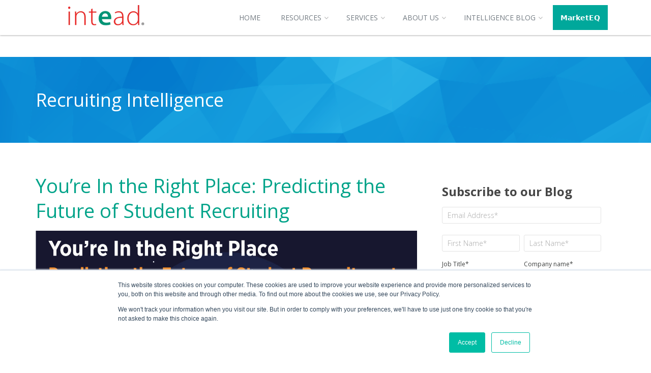

--- FILE ---
content_type: text/html; charset=UTF-8
request_url: https://services.intead.com/blog/topic/segmentation-for-higher-education
body_size: 19133
content:
<!doctype html><!--[if lt IE 7]> <html class="no-js lt-ie9 lt-ie8 lt-ie7" lang="en-us" > <![endif]--><!--[if IE 7]>    <html class="no-js lt-ie9 lt-ie8" lang="en-us" >        <![endif]--><!--[if IE 8]>    <html class="no-js lt-ie9" lang="en-us" >               <![endif]--><!--[if gt IE 8]><!--><html class="no-js" lang="en-us"><!--<![endif]--><head>
    <meta charset="utf-8">
    <meta http-equiv="X-UA-Compatible" content="IE=edge,chrome=1">
    <meta name="author" content="Intead">
    <meta name="description" content="Segmentation for Higher Education | Stay up to date with the latest international recruitment and enrollment research for higher education marketing.">
    <meta name="generator" content="HubSpot">
    <title>Recruiting Intelligence | Intead | Segmentation for Higher Education</title>
    <link rel="shortcut icon" href="https://services.intead.com/hs-fs/hub/166727/file-18377579.ico">
    
<meta name="viewport" content="width=device-width, initial-scale=1">

    <script src="/hs/hsstatic/jquery-libs/static-1.4/jquery/jquery-1.11.2.js"></script>
<script>hsjQuery = window['jQuery'];</script>
    <meta property="og:description" content="Segmentation for Higher Education | Stay up to date with the latest international recruitment and enrollment research for higher education marketing.">
    <meta property="og:title" content="Recruiting Intelligence | Intead | Segmentation for Higher Education">
    <meta name="twitter:description" content="Segmentation for Higher Education | Stay up to date with the latest international recruitment and enrollment research for higher education marketing.">
    <meta name="twitter:title" content="Recruiting Intelligence | Intead | Segmentation for Higher Education">

    

    
    <style>
a.cta_button{-moz-box-sizing:content-box !important;-webkit-box-sizing:content-box !important;box-sizing:content-box !important;vertical-align:middle}.hs-breadcrumb-menu{list-style-type:none;margin:0px 0px 0px 0px;padding:0px 0px 0px 0px}.hs-breadcrumb-menu-item{float:left;padding:10px 0px 10px 10px}.hs-breadcrumb-menu-divider:before{content:'›';padding-left:10px}.hs-featured-image-link{border:0}.hs-featured-image{float:right;margin:0 0 20px 20px;max-width:50%}@media (max-width: 568px){.hs-featured-image{float:none;margin:0;width:100%;max-width:100%}}.hs-screen-reader-text{clip:rect(1px, 1px, 1px, 1px);height:1px;overflow:hidden;position:absolute !important;width:1px}
</style>

<link rel="stylesheet" href="https://7052064.fs1.hubspotusercontent-na1.net/hubfs/7052064/hub_generated/module_assets/1/-2712622/1768935182913/module_search_input.min.css">

<style>
  #hs_cos_wrapper_module_1766106455978144 .hs-search-field__bar>form {}

#hs_cos_wrapper_module_1766106455978144 .hs-search-field__bar>form>label {}

#hs_cos_wrapper_module_1766106455978144 .hs-search-field__bar>form>.hs-search-field__input { border:0px none; }

#hs_cos_wrapper_module_1766106455978144 .hs-search-field__button {}

#hs_cos_wrapper_module_1766106455978144 .hs-search-field__button:hover,
#hs_cos_wrapper_module_1766106455978144 .hs-search-field__button:focus {}

#hs_cos_wrapper_module_1766106455978144 .hs-search-field__button:active {}

#hs_cos_wrapper_module_1766106455978144 .hs-search-field--open .hs-search-field__suggestions {}

#hs_cos_wrapper_module_1766106455978144 .hs-search-field--open .hs-search-field__suggestions a {}

#hs_cos_wrapper_module_1766106455978144 .hs-search-field--open .hs-search-field__suggestions a:hover {}

</style>

<link rel="stylesheet" href="/hs/hsstatic/AsyncSupport/static-1.501/sass/rss_post_listing.css">
<!-- Editor Styles -->
<style id="hs_editor_style" type="text/css">
#hs_cos_wrapper_module_1766106646886107  { display: block !important; padding-left: 1px !important; padding-right: 1px !important }
</style>
    
  <script data-search_input-config="config_module_1766106455978144" type="application/json">
  {
    "autosuggest_results_message": "Results for \u201C[[search_term]]\u201D",
    "autosuggest_no_results_message": "There are no autosuggest results for \u201C[[search_term]]\u201D",
    "sr_empty_search_field_message": "There are no suggestions because the search field is empty.",
    "sr_autosuggest_results_message": "There are currently [[number_of_results]] auto-suggested results for [[search_term]]. Navigate to the results list by pressing the down arrow key, or press return to search for all results.",
    "sr_search_field_aria_label": "This is a search field with an auto-suggest feature attached.",
    "sr_search_button_aria_label": "Search"
  }
  </script>

  <script id="hs-search-input__valid-content-types" type="application/json">
    [
      
        "SITE_PAGE",
      
        "LANDING_PAGE",
      
        "BLOG_POST",
      
        "LISTING_PAGE",
      
        "KNOWLEDGE_ARTICLE",
      
        "HS_CASE_STUDY"
      
    ]
  </script>


    
<!--  Added by GoogleTagManager integration -->
<script>
var _hsp = window._hsp = window._hsp || [];
window.dataLayer = window.dataLayer || [];
function gtag(){dataLayer.push(arguments);}

var useGoogleConsentModeV2 = true;
var waitForUpdateMillis = 1000;



var hsLoadGtm = function loadGtm() {
    if(window._hsGtmLoadOnce) {
      return;
    }

    if (useGoogleConsentModeV2) {

      gtag('set','developer_id.dZTQ1Zm',true);

      gtag('consent', 'default', {
      'ad_storage': 'denied',
      'analytics_storage': 'denied',
      'ad_user_data': 'denied',
      'ad_personalization': 'denied',
      'wait_for_update': waitForUpdateMillis
      });

      _hsp.push(['useGoogleConsentModeV2'])
    }

    (function(w,d,s,l,i){w[l]=w[l]||[];w[l].push({'gtm.start':
    new Date().getTime(),event:'gtm.js'});var f=d.getElementsByTagName(s)[0],
    j=d.createElement(s),dl=l!='dataLayer'?'&l='+l:'';j.async=true;j.src=
    'https://www.googletagmanager.com/gtm.js?id='+i+dl;f.parentNode.insertBefore(j,f);
    })(window,document,'script','dataLayer','GTM-W66WNQ');

    window._hsGtmLoadOnce = true;
};

_hsp.push(['addPrivacyConsentListener', function(consent){
  if(consent.allowed || (consent.categories && consent.categories.analytics)){
    hsLoadGtm();
  }
}]);

</script>

<!-- /Added by GoogleTagManager integration -->


<link href="//fonts.googleapis.com/css?family=Open+Sans:300,400,600,700,900" rel="stylesheet" type="text/css">
<link href="//maxcdn.bootstrapcdn.com/font-awesome/4.6.0/css/font-awesome.min.css" rel="stylesheet">
<meta name="twitter:card" content="summary_large_image"> 

<style>
  
  .hubspotsearchfield {
  display: flex;
  align-items: center;
  gap: 8px;
}

.hubspotsearchfield {
  padding: 8px 12px;
  border: 1px solid #ccc;
  border-radius: 4px;
}

.hs-search-button {
  padding: 8px 14px;
  border: none;
  background: #000;
  color: #fff;
  border-radius: 4px !important;
  cursor: pointer;
}
  
  @media (max-width: 767px) {
  .top-bar{
    display: none !important;
  }
}
@media (max-width: 1200px) {
    .dnd-section {
        padding-left: 0px; 
        padding-right: 0px; 
    }
}

  .top-bar { 
    display:none !important; }
  
  .header-container ul li.hs-menu-depth-1:last-child a {
background-color: #00A89B !important; 
  }
  
</style>
<meta name="twitter:site" content="@Intead">
<link rel="next" href="https://services.intead.com/blog/topic/segmentation-for-higher-education/page/2">
<meta property="og:image" content="https://services.intead.com/hubfs/Screenshot%202023-07-10%20at%2014.52.38.png">
<meta property="og:image:width" content="2296">
<meta property="og:image:height" content="1285">

<meta name="twitter:image" content="https://services.intead.com/hubfs/Screenshot%202023-07-10%20at%2014.52.38.png">


<meta property="og:url" content="https://services.intead.com/blog/topic/segmentation-for-higher-education">
<meta property="og:type" content="blog">
<meta name="twitter:card" content="summary">
<link rel="alternate" type="application/rss+xml" href="https://services.intead.com/blog/rss.xml">
<meta name="twitter:domain" content="services.intead.com">
<script src="//platform.linkedin.com/in.js" type="text/javascript">
    lang: en_US
</script>

<meta http-equiv="content-language" content="en-us">
<link rel="stylesheet" href="//7052064.fs1.hubspotusercontent-na1.net/hubfs/7052064/hub_generated/template_assets/DEFAULT_ASSET/1768935083794/template_layout.min.css">


<link rel="stylesheet" href="https://services.intead.com/hubfs/hub_generated/template_assets/1/4391478249/1766158424331/template_Style.css">




</head>
<body class="blog   hs-content-id-69168926467 hs-blog-listing hs-content-path-blog hs-content-name-intead-blog-listing-page hs-blog-name-intead-blog hs-blog-id-426859066" style="">
<!--  Added by GoogleTagManager integration -->
<noscript><iframe src="https://www.googletagmanager.com/ns.html?id=GTM-W66WNQ" height="0" width="0" style="display:none;visibility:hidden"></iframe></noscript>

<!-- /Added by GoogleTagManager integration -->

    <div class="header-container-wrapper">
    <div class="header-container container-fluid">

<div class="row-fluid-wrapper row-depth-1 row-number-1 ">
<div class="row-fluid ">
<div class="span12 widget-span widget-type-global_group " style="" data-widget-type="global_group" data-x="0" data-w="12">
<div class="" data-global-widget-path="generated_global_groups/4575044580.html"><div class="row-fluid-wrapper row-depth-1 row-number-1 ">
<div class="row-fluid ">
<div class="span12 widget-span widget-type-cell top-bar" style="" data-widget-type="cell" data-x="0" data-w="12">

<div class="row-fluid-wrapper row-depth-1 row-number-2 ">
<div class="row-fluid ">
<div class="span9 widget-span widget-type-custom_widget " style="" data-widget-type="custom_widget" data-x="0" data-w="9">
<div id="hs_cos_wrapper_module_1766106646886107" class="hs_cos_wrapper hs_cos_wrapper_widget hs_cos_wrapper_type_module widget-type-space" style="" data-hs-cos-general-type="widget" data-hs-cos-type="module"><span class="hs-horizontal-spacer"></span></div>

</div><!--end widget-span -->
<div class="span3 widget-span widget-type-custom_widget hubspotsearchfield" style="" data-widget-type="custom_widget" data-x="9" data-w="3">
<div id="hs_cos_wrapper_module_1766106455978144" class="hs_cos_wrapper hs_cos_wrapper_widget hs_cos_wrapper_type_module" style="" data-hs-cos-general-type="widget" data-hs-cos-type="module">












  












<div class="hs-search-field">
    <div class="hs-search-field__bar hs-search-field__bar--button-inline  ">
      <form data-hs-do-not-collect="true" class="hs-search-field__form" action="/hs-search-results">

        <label class="hs-search-field__label show-for-sr" for="module_1766106455978144-input">This is a search field with an auto-suggest feature attached.</label>

        <input role="combobox" aria-expanded="false" aria-controls="autocomplete-results" aria-label="This is a search field with an auto-suggest feature attached." type="search" class="hs-search-field__input" id="module_1766106455978144-input" name="q" autocomplete="off" aria-autocomplete="list" placeholder="Search">

        
          
            <input type="hidden" name="type" value="SITE_PAGE">
          
        
          
        
          
            <input type="hidden" name="type" value="BLOG_POST">
          
        
          
            <input type="hidden" name="type" value="LISTING_PAGE">
          
        
          
        
          
        

        

        <button class="hs-search-field__button " aria-label="Search">
          <span id="hs_cos_wrapper_module_1766106455978144_" class="hs_cos_wrapper hs_cos_wrapper_widget hs_cos_wrapper_type_icon" style="" data-hs-cos-general-type="widget" data-hs-cos-type="icon"><svg version="1.0" xmlns="http://www.w3.org/2000/svg" viewbox="0 0 512 512" aria-hidden="true"><g id="search1_layer"><path d="M505 442.7L405.3 343c-4.5-4.5-10.6-7-17-7H372c27.6-35.3 44-79.7 44-128C416 93.1 322.9 0 208 0S0 93.1 0 208s93.1 208 208 208c48.3 0 92.7-16.4 128-44v16.3c0 6.4 2.5 12.5 7 17l99.7 99.7c9.4 9.4 24.6 9.4 33.9 0l28.3-28.3c9.4-9.4 9.4-24.6.1-34zM208 336c-70.7 0-128-57.2-128-128 0-70.7 57.2-128 128-128 70.7 0 128 57.2 128 128 0 70.7-57.2 128-128 128z" /></g></svg></span>
           </button>
        <div class="hs-search-field__suggestions-container ">
          <ul id="autocomplete-results" role="listbox" aria-label="term" class="hs-search-field__suggestions">
            
              <li role="option" tabindex="-1" aria-posinset="1" aria-setsize="0" class="results-for show-for-sr">There are no suggestions because the search field is empty.</li>
            
          </ul>
        </div>
      </form>
    </div>
    <div id="sr-messenger" class="hs-search-sr-message-container show-for-sr" role="status" aria-live="polite" aria-atomic="true">
    </div>
</div>

</div>

</div><!--end widget-span -->
</div><!--end row-->
</div><!--end row-wrapper -->

</div><!--end widget-span -->
</div><!--end row-->
</div><!--end row-wrapper -->

<div class="row-fluid-wrapper row-depth-1 row-number-3 ">
<div class="row-fluid ">
<div class="span12 widget-span widget-type-cell header-inner" style="" data-widget-type="cell" data-x="0" data-w="12">

<div class="row-fluid-wrapper row-depth-1 row-number-4 ">
<div class="row-fluid ">
<div class="span3 widget-span widget-type-linked_image logo" style="" data-widget-type="linked_image" data-x="0" data-w="3">
<div class="cell-wrapper layout-widget-wrapper">
<span id="hs_cos_wrapper_module_14757165397812" class="hs_cos_wrapper hs_cos_wrapper_widget hs_cos_wrapper_type_linked_image" style="" data-hs-cos-general-type="widget" data-hs-cos-type="linked_image"><a href="https://www.intead.com" id="hs-link-module_14757165397812" style="border-width:0px;border:0px;"><img src="https://services.intead.com/hs-fs/hubfs/Intead_Logo-1.png?width=150&amp;name=Intead_Logo-1.png" class="hs-image-widget " style="width:150px;border-width:0px;border:0px;" width="150" alt="Intead_Logo-1" title="Intead_Logo-1" srcset="https://services.intead.com/hs-fs/hubfs/Intead_Logo-1.png?width=75&amp;name=Intead_Logo-1.png 75w, https://services.intead.com/hs-fs/hubfs/Intead_Logo-1.png?width=150&amp;name=Intead_Logo-1.png 150w, https://services.intead.com/hs-fs/hubfs/Intead_Logo-1.png?width=225&amp;name=Intead_Logo-1.png 225w, https://services.intead.com/hs-fs/hubfs/Intead_Logo-1.png?width=300&amp;name=Intead_Logo-1.png 300w, https://services.intead.com/hs-fs/hubfs/Intead_Logo-1.png?width=375&amp;name=Intead_Logo-1.png 375w, https://services.intead.com/hs-fs/hubfs/Intead_Logo-1.png?width=450&amp;name=Intead_Logo-1.png 450w" sizes="(max-width: 150px) 100vw, 150px"></a></span></div><!--end layout-widget-wrapper -->
</div><!--end widget-span -->
<div class="span9 widget-span widget-type-menu menu" style="" data-widget-type="menu" data-x="3" data-w="9">
<div class="cell-wrapper layout-widget-wrapper">
<span id="hs_cos_wrapper_module_14757165397823" class="hs_cos_wrapper hs_cos_wrapper_widget hs_cos_wrapper_type_menu" style="" data-hs-cos-general-type="widget" data-hs-cos-type="menu"><div id="hs_menu_wrapper_module_14757165397823" class="hs-menu-wrapper active-branch flyouts hs-menu-flow-horizontal" role="navigation" data-sitemap-name="default" data-menu-id="2572424664" aria-label="Navigation Menu">
 <ul role="menu" class="active-branch">
  <li class="hs-menu-item hs-menu-depth-1" role="none"><a href="https://www.intead.com" role="menuitem">Home</a></li>
  <li class="hs-menu-item hs-menu-depth-1 hs-item-has-children" role="none"><a href="https://www.intead.com/resource-center?page=1" aria-haspopup="true" aria-expanded="false" role="menuitem">Resources</a>
   <ul role="menu" class="hs-menu-children-wrapper">
    <li class="hs-menu-item hs-menu-depth-2" role="none"><a href="https://www.intead.com/resource-center?topic=Market+Research&amp;page=1" role="menuitem">Market Research</a></li>
    <li class="hs-menu-item hs-menu-depth-2" role="none"><a href="https://www.intead.com/resource-center?category=Tool+kit&amp;page=1" role="menuitem">Training Materials</a></li>
    <li class="hs-menu-item hs-menu-depth-2" role="none"><a href="https://www.intead.com/resource-center?category=Webinar&amp;page=1" role="menuitem">Webinars</a></li>
    <li class="hs-menu-item hs-menu-depth-2" role="none"><a href="https://www.intead.com/resource-center?category=Podcast&amp;page=1" role="menuitem">Podcasts</a></li>
    <li class="hs-menu-item hs-menu-depth-2" role="none"><a href="https://www.intead.com/resource-center?category=Case+Study&amp;page=1" role="menuitem">Case Studies</a></li>
   </ul></li>
  <li class="hs-menu-item hs-menu-depth-1 hs-item-has-children" role="none"><a href="https://www.intead.com/services" aria-haspopup="true" aria-expanded="false" role="menuitem">Services</a>
   <ul role="menu" class="hs-menu-children-wrapper">
    <li class="hs-menu-item hs-menu-depth-2" role="none"><a href="https://www.intead.com/enrollment-management-made-smart" role="menuitem">Enrollment Management</a></li>
    <li class="hs-menu-item hs-menu-depth-2" role="none"><a href="https://www.intead.com/en-us/student-digital-orientation" role="menuitem">Student Digital Orientation</a></li>
    <li class="hs-menu-item hs-menu-depth-2" role="none"><a href="https://www.intead.com/intead-digital-audit" role="menuitem">Digital Audit</a></li>
    <li class="hs-menu-item hs-menu-depth-2" role="none"><a href="https://www.intead.com/strategy-consulting" role="menuitem">Strategy Consulting</a></li>
    <li class="hs-menu-item hs-menu-depth-2" role="none"><a href="https://www.intead.com/creative-design" role="menuitem">Creative Design</a></li>
    <li class="hs-menu-item hs-menu-depth-2" role="none"><a href="https://www.intead.com/content-development" role="menuitem">Content Development</a></li>
   </ul></li>
  <li class="hs-menu-item hs-menu-depth-1 hs-item-has-children" role="none"><a href="https://www.intead.com/vision" aria-haspopup="true" aria-expanded="false" role="menuitem">About Us</a>
   <ul role="menu" class="hs-menu-children-wrapper">
    <li class="hs-menu-item hs-menu-depth-2" role="none"><a href="https://www.intead.com/our-team" role="menuitem">Our Team</a></li>
    <li class="hs-menu-item hs-menu-depth-2" role="none"><a href="https://www.intead.com/vision" role="menuitem">Our Vision</a></li>
    <li class="hs-menu-item hs-menu-depth-2" role="none"><a href="https://www.intead.com/contact" role="menuitem">Contact Us</a></li>
   </ul></li>
  <li class="hs-menu-item hs-menu-depth-1 active hs-item-has-children active-branch" role="none"><a href="https://services.intead.com/blog" aria-haspopup="true" aria-expanded="false" role="menuitem">Intelligence Blog</a>
   <ul role="menu" class="hs-menu-children-wrapper">
    <li class="hs-menu-item hs-menu-depth-2" role="none"><a href="https://www.intead.com/plus-membership" role="menuitem">Intead Plus</a></li>
   </ul></li>
  <li class="hs-menu-item hs-menu-depth-1" role="none"><a href="https://www.intead.com/marketeq" role="menuitem">𝗠𝗮𝗿𝗸𝗲𝘁𝗘𝗤</a></li>
 </ul>
</div></span></div><!--end layout-widget-wrapper -->
</div><!--end widget-span -->
</div><!--end row-->
</div><!--end row-wrapper -->

</div><!--end widget-span -->
</div><!--end row-->
</div><!--end row-wrapper -->
</div>
</div><!--end widget-span -->
</div><!--end row-->
</div><!--end row-wrapper -->

    </div><!--end header -->
</div><!--end header wrapper -->

<div class="body-container-wrapper">
    <div class="body-container container-fluid">

<div class="row-fluid-wrapper row-depth-1 row-number-1 ">
<div class="row-fluid ">
<div class="span12 widget-span widget-type-cell panel header" style="" data-widget-type="cell" data-x="0" data-w="12">

<div class="row-fluid-wrapper row-depth-1 row-number-2 ">
<div class="row-fluid ">
<div class="span12 widget-span widget-type-raw_jinja " style="" data-widget-type="raw_jinja" data-x="0" data-w="12">

<h1>Recruiting Intelligence</h1>
</div><!--end widget-span -->

</div><!--end row-->
</div><!--end row-wrapper -->

</div><!--end widget-span -->
</div><!--end row-->
</div><!--end row-wrapper -->

<div class="row-fluid-wrapper row-depth-1 row-number-3 ">
<div class="row-fluid ">
<div class="span12 widget-span widget-type-cell panel" style="" data-widget-type="cell" data-x="0" data-w="12">

<div class="row-fluid-wrapper row-depth-1 row-number-4 ">
<div class="row-fluid ">
<div class="span8 widget-span widget-type-cell " style="" data-widget-type="cell" data-x="0" data-w="8">

<div class="row-fluid-wrapper row-depth-1 row-number-5 ">
<div class="row-fluid ">
<div class="span12 widget-span widget-type-blog_content " style="" data-widget-type="blog_content" data-x="0" data-w="12">
<div class="blog-section">
    <div class="blog-listing-wrapper cell-wrapper">
        
        <div class="post-listing">
            
            
                <div class="post-item">
                    
                        <div class="post-header">
                            <h2><a href="https://services.intead.com/blog/future-of-student-recruiting">You’re In the Right Place: Predicting the Future of Student Recruiting</a></h2>
                        </div>
                        
                        
                        <div class="hs-featured-image-wrapper">
                            <a href="https://services.intead.com/blog/future-of-student-recruiting" title="" class="hs-featured-image-link">
                                <img src="https://services.intead.com/hubfs/Blog-header-top-Predicting-Future-of-Student-Recruitment-23May15_v2.jpg" class="hs-featured-image">
                            </a>
                        </div>
                        
                        
                        <div class="post-meta">
                            <div id="hubspot-author_data" class="post-author hubspot-editable" data-hubspot-form-id="author_data" data-hubspot-name="Blog Author">
                                Posted by
                                
                                    <a class="author-link" href="https://services.intead.com/blog/author/ben-waxman-maggie-bidwell">Ben Waxman &amp; Maggie Bidwell</a>
                                
                            </div>
                            <div class="post-date">
                                <i class="fa fa-clock-o"></i> June 7, 2023
                            </div>
                        </div>                        

                        <div class="post-body clearfix">
                            <p>The enrollment cliff has everyone a little on edge. People are burned out and frustrated. Leadership is looking for bigger gains in shorter time frames. And traditional students just aren’t showing up in ways they traditionally have.</p> 
<p>It’s so clear that higher ed is at an inflection point. Thank the pandemic. Thank technology. The economy and unpredictable job market. The changing student landscape. What you need now more than anything is support. Ideally in the form of a soothsayer to tell you where and how to invest your time, energy, and resources. If only.</p> 
<p>Our advice: take a deep breath and read this post.</p> 
<p>While soothsayer we may not be, we do have some perspective on what lies ahead. And our record for predicting changes in the market has proven accurate for more than a decade. Long before the recommendations below became standard practice in enrollment management (they all sound so obvious now, right?), we advised colleagues to:</p> 
<ul> 
 <li style="border: none; margin-top: 0in; margin-right: 0in; margin-bottom: 0in;"><span style="color: black;"> </span>Make better use of your CRM (or get one if you don’t have one), and embrace the add on features and API connections that improve tracking and results.</li> 
 <li style="border: none; margin-top: 0in; margin-right: 0in; margin-bottom: 0in;">Identify staff with the skills you need for each function of the enrollment process. Your creatives are not your meet and greeters and they are not your data analysts. You need all of these skills.</li> 
 <li style="border: none; margin-top: 0in; margin-right: 0in; margin-bottom: 0in;"><span style="color: black;"> </span>Develop your international alumni as g<span style="color: black;">lobal ambassadors</span>. (Most of you are still not doing this).</li> 
 <li style="border: none; margin-top: 0in; margin-right: 0in; margin-bottom: 0in;"><span style="color: black;"> </span>Find reputable commission-based recruiting agents in your target countries and invest time in managing them very carefully.</li> 
 <li style="border: none; margin-top: 0in; margin-right: 0in; margin-bottom: 0in;"><span style="color: black;"> </span>Train your domestic recruitment team in the nuances and needs of international students already studying in the US so they know how to address the important topics (visas, parental concerns, economic realities, etc.)</li> 
</ul> 
<p>We know, it’s all old hat now. But a decade ago, very new to international enrollment management teams.</p> 
<p>Today we are facing some pretty significant headwinds. Post-pandemic changes to how students evaluate universities. Growing financial pressures facing families. Increasing importance of careers and the ROI of your degrees. Heightened interest in certificates and shorter paths to career growth. Political divisiveness harkening back to the US civil unrest of the 1960s (or 1860s?). Are you factoring social justice including climate activism into your marketing plans?</p> 
<p>These factors are all part of the student and parent mindset as they evaluate investments in university level education. The pool of nontraditional students is much larger and more diverse than the shrinking traditional student pool. And yet, the international student pool is one that is growing and projected to grow dramatically in the coming years.</p> 
<p>If you’re ignoring any of these market segments, we strongly advise you don’t. Our analysis of and predictions about what influences student decision making, the tools and processes you need in place to be both efficient and effective, this counsel has been spot on for a very long time (our blog records act as our receipts).</p> 
<p>You’re in the right place. <span style="font-weight: bold;">Read on</span> to be sure you are able to anticipate what is next and what to do about it.</p> 
                            
                            <a class="more-link" href="https://services.intead.com/blog/future-of-student-recruiting">Read More</a>
                        </div>
                        
                        
                             <div id="hubspot-topic_data"> Topics:
                                
                                    <a class="topic-link" href="https://services.intead.com/blog/topic/international-student-recruitment">International Student Recruitment</a>,
                                
                                    <a class="topic-link" href="https://services.intead.com/blog/topic/enrollment-strategy">Enrollment Strategy</a>,
                                
                                    <a class="topic-link" href="https://services.intead.com/blog/topic/career-services">Career Services</a>,
                                
                                    <a class="topic-link" href="https://services.intead.com/blog/topic/recruitment-strategy">Recruitment Strategy</a>,
                                
                                    <a class="topic-link" href="https://services.intead.com/blog/topic/prospective-students">Prospective Students</a>,
                                
                                    <a class="topic-link" href="https://services.intead.com/blog/topic/segmentation-for-higher-education">Segmentation for Higher Education</a>,
                                
                                    <a class="topic-link" href="https://services.intead.com/blog/topic/new-international-student-markets">New International Student Markets</a>,
                                
                                    <a class="topic-link" href="https://services.intead.com/blog/topic/non-traditional-students">non-traditional students</a>,
                                
                                    <a class="topic-link" href="https://services.intead.com/blog/topic/non-traditional-student-recruitment">non-traditional student recruitment</a>,
                                
                                    <a class="topic-link" href="https://services.intead.com/blog/topic/artificial-intelligence">artificial intelligence</a>
                                
                             </div>
                        
                    
                </div>
            
                <div class="post-item">
                    
                        <div class="post-header">
                            <h2><a href="https://services.intead.com/blog/where-the-viable-students-are">Where the Viable Students Are</a></h2>
                        </div>
                        
                        
                        <div class="hs-featured-image-wrapper">
                            <a href="https://services.intead.com/blog/where-the-viable-students-are" title="" class="hs-featured-image-link">
                                <img src="https://services.intead.com/hubfs/Blog-header-top-Where-The-Viable-Students-Are-23May15_v2.jpg" class="hs-featured-image">
                            </a>
                        </div>
                        
                        
                        <div class="post-meta">
                            <div id="hubspot-author_data" class="post-author hubspot-editable" data-hubspot-form-id="author_data" data-hubspot-name="Blog Author">
                                Posted by
                                
                                    <a class="author-link" href="https://services.intead.com/blog/author/ben-waxman-carrie-bishop">Ben Waxman &amp; Carrie Bishop</a>
                                
                            </div>
                            <div class="post-date">
                                <i class="fa fa-clock-o"></i> May 24, 2023
                            </div>
                        </div>                        

                        <div class="post-body clearfix">
                            <p style="font-size: 16px;"><span style="color: #444444;">Reading Jon Boeckenstedt’s piece “I’ve Worked in Admissions for 40 Years. It’s More Stressful Than Ever,” published last month in <em>The Chronicle of Higher Education</em> felt like a familiar conversation. It will help remind you that your admissions stressors are not yours alone; you’re in good company. (Jon is <span>vice provost for enrollment management at Oregon State University).</span></span></p> 
<p style="font-size: 16px;"><span style="color: #444444;">That article was a particularly apt read coming on the heels of the Association of Governing Boards (AGB) annual conference where university trustees and leadership gathered to discuss big industry issues (read Intead’s key takeaways from that event <span style="color: #00a88c;"><a href="/blog/agb-conference" rel="noopener" target="_blank" style="font-weight: bold; text-decoration: underline; color: #00a88c;">here</a></span>). These individuals were representing the other side of Boeckenstedt’s coin.</span></p> 
<p style="font-size: 16px;"><span style="color: #444444;">On the one side is “The Number.” Those enrollment targets or revenue figures that are at best daunting, at worst utterly unreasonable to actually meet. And these numbers seem to grow higher each year. On the other side of the coin are leadership’s own goals – namely having to do with the very viability of the institution you’re serving.</span></p> 
<p style="font-size: 16px;"><span style="color: #444444;">Truth is, there really is no toss-up. The coin lands leadership side up every time.</span></p> 
<hr> 
<p style="font-size: 16px;"><span style="color: #444444;"><span style="font-weight: bold;">Heading To NAFSA 2023</span>: Our presentation with SIO Paulo Zagalo-Melo (Western Michigan University) and Reporter Karin Fischer (Chronicle of Higher Ed) will be on Wed. May 31 at 9:30am. A reality check with the data that informs our student recruitment decisions. Hope you'll join us. Be in touch to meet with us during Nafsa: <a href="mailto:info@intead.com" rel="noopener" style="text-decoration: underline;">info@intead.com.</a></span></p> 
<hr> 
<p><span style="color: #444444;">So, the churn continues. Your target numbers rise. You must be able to think quickly, act nimbly, and produce the enrollment results. This is where a good partner comes in (yes, shameless plug, but it’s so true).</span></p> 
<p><span style="background-color: transparent;">The way we see it, there are three pools of students that represent growth opportunities right now:</span></p> 
<ol style="font-size: 16px;"> 
 <li><span style="color: #444444;">International students</span></li> 
 <li><span style="color: #444444;">Adult learners</span></li> 
 <li><span style="color: #444444;">Underprepared students</span></li> 
</ol> 
<p style="font-size: 16px;"><span style="color: #444444;"><span style="font-weight: bold;">Read on</span> for our quick perspective on these 3 pools and the unique approach needed for each to first, choose your campus, and second, to succeed there.</span></p> 
                            
                            <a class="more-link" href="https://services.intead.com/blog/where-the-viable-students-are">Read More</a>
                        </div>
                        
                        
                             <div id="hubspot-topic_data"> Topics:
                                
                                    <a class="topic-link" href="https://services.intead.com/blog/topic/international-student-recruitment">International Student Recruitment</a>,
                                
                                    <a class="topic-link" href="https://services.intead.com/blog/topic/enrollment-strategy">Enrollment Strategy</a>,
                                
                                    <a class="topic-link" href="https://services.intead.com/blog/topic/prospective-students">Prospective Students</a>,
                                
                                    <a class="topic-link" href="https://services.intead.com/blog/topic/segmentation-for-higher-education">Segmentation for Higher Education</a>,
                                
                                    <a class="topic-link" href="https://services.intead.com/blog/topic/new-international-student-markets">New International Student Markets</a>,
                                
                                    <a class="topic-link" href="https://services.intead.com/blog/topic/non-traditional-students">non-traditional students</a>,
                                
                                    <a class="topic-link" href="https://services.intead.com/blog/topic/non-traditional-student-recruitment">non-traditional student recruitment</a>
                                
                             </div>
                        
                    
                </div>
            
                <div class="post-item">
                    
                        <div class="post-header">
                            <h2><a href="https://services.intead.com/blog/tracing-the-student-journey-part-2">The Long and Winding Road Tracing the Student Journey: Part 2</a></h2>
                        </div>
                        
                        
                        <div class="hs-featured-image-wrapper">
                            <a href="https://services.intead.com/blog/tracing-the-student-journey-part-2" title="" class="hs-featured-image-link">
                                <img src="https://services.intead.com/hubfs/Blog-header-top-Long-and-Winding-Road-Pt2_v2.jpg" class="hs-featured-image">
                            </a>
                        </div>
                        
                        
                        <div class="post-meta">
                            <div id="hubspot-author_data" class="post-author hubspot-editable" data-hubspot-form-id="author_data" data-hubspot-name="Blog Author">
                                Posted by
                                
                                    <a class="author-link" href="https://services.intead.com/blog/author/ben-waxman">Ben Waxman</a>
                                
                            </div>
                            <div class="post-date">
                                <i class="fa fa-clock-o"></i> March 2, 2022
                            </div>
                        </div>                        

                        <div class="post-body clearfix">
                            <p><span>Last week we began tracing the evolving <a href="/blog/tracing-the-student-journey-part-1" rel="noopener" target="_blank" style="font-weight: bold; text-decoration: underline;"><span style="background-color: #ffffff;">international student journey</span></a>, with a look at what might help or hinder your relationship with prospects along the way. In short, it’s all about engaging content and great follow-up. But that’s just part of the story.</span></p> 
<p><span>When marketing to students, we often focus on the information we want to give them, but it’s equally important to consider what information a prospect needs to give you and what steps you need that prospect to take. So let’s explore a few ways to entice students to click that CTA and follow your channels, register for an event, download that guide… You get the idea.</span></p> 
<p><strong><span>Read on</span></strong><span> for our next installment reviewing the student journey elements that are so important to the phase we are in right now as application deadlines approach.</span></p> 
                            
                            <a class="more-link" href="https://services.intead.com/blog/tracing-the-student-journey-part-2">Read More</a>
                        </div>
                        
                        
                             <div id="hubspot-topic_data"> Topics:
                                
                                    <a class="topic-link" href="https://services.intead.com/blog/topic/marketing">Marketing</a>,
                                
                                    <a class="topic-link" href="https://services.intead.com/blog/topic/international-student-recruitment">International Student Recruitment</a>,
                                
                                    <a class="topic-link" href="https://services.intead.com/blog/topic/segmentation-for-higher-education">Segmentation for Higher Education</a>,
                                
                                    <a class="topic-link" href="https://services.intead.com/blog/topic/recruitment-budget">Recruitment budget</a>,
                                
                                    <a class="topic-link" href="https://services.intead.com/blog/topic/persona-development">Persona Development</a>,
                                
                                    <a class="topic-link" href="https://services.intead.com/blog/topic/lead-nurturing-campaigns">lead nurturing campaigns</a>,
                                
                                    <a class="topic-link" href="https://services.intead.com/blog/topic/journey-mapping">Journey Mapping</a>,
                                
                                    <a class="topic-link" href="https://services.intead.com/blog/topic/student-journey-mapping">student journey mapping</a>,
                                
                                    <a class="topic-link" href="https://services.intead.com/blog/topic/target-audience">Target Audience</a>,
                                
                                    <a class="topic-link" href="https://services.intead.com/blog/topic/chatbots">Chatbots</a>
                                
                             </div>
                        
                    
                </div>
            
                <div class="post-item">
                    
                        <div class="post-header">
                            <h2><a href="https://services.intead.com/blog/tracing-the-student-journey-part-1">The Long and Winding Road Tracing the Student Journey: Part 1</a></h2>
                        </div>
                        
                        
                        <div class="hs-featured-image-wrapper">
                            <a href="https://services.intead.com/blog/tracing-the-student-journey-part-1" title="" class="hs-featured-image-link">
                                <img src="https://services.intead.com/hubfs/Blog-header-top-Long-and-Winding-Road-Pt1_v2.jpg" class="hs-featured-image">
                            </a>
                        </div>
                        
                        
                        <div class="post-meta">
                            <div id="hubspot-author_data" class="post-author hubspot-editable" data-hubspot-form-id="author_data" data-hubspot-name="Blog Author">
                                Posted by
                                
                                    <a class="author-link" href="https://services.intead.com/blog/author/ben-waxman">Ben Waxman</a>
                                
                            </div>
                            <div class="post-date">
                                <i class="fa fa-clock-o"></i> February 23, 2022
                            </div>
                        </div>                        

                        <div class="post-body clearfix">
                            <p><span>As we settle into 2022, we can't help but think about journeys – those we've been on and the ones we're embarking on now. Two important processes are staring us in the face right now. One for our prospective students and one for us. In reality, both are for us:</span></p> 
<ul> 
 <li style="border: none; margin-top: 0in; margin-right: 0in; margin-bottom: 0.0001pt;"><span> </span><span style="color: #444444;">Application season</span></li> 
 <li style="border: none;"><span style="color: #444444;"> Budget planning</span></li> 
</ul> 
<p><span>As enrollment management professionals, we know the elements of the student journey – from evaluation of the options, to defining the shortlist, applying, and then making the final selection – and all the small stops along the way that influence the student’s ultimate enrollment decision.</span></p> 
<p><span>When we talk about the student journey, we think about everything we can do from a marketing and communications point of view to put the right information in front of prospective students at just the right time. What is our team doing well? What tools do we have in place? What are we missing? Our answers to these questions speak to both the application season and budget planning process. </span></p> 
<p><span>If you’ve not yet downloaded our <span style="color: #00a88c;"><a href="https://services.intead.com/blog/3-essential-budget-questions" style="color: #00a88c; font-weight: bold; text-decoration: underline;">framework for budget planning</a></span> (1-page chart), you’ll find some helpful insight there. Simple, straightforward steps to clarify your rationale for funding one recruitment project over another.</span></p> 
<p><span>If you are attending the <strong>2022 AIEA conference</strong> in New Orleans (Feb 20-23), <span style="color: #00a88c;"><a href="mailto:info@intead.com" rel="noopener" style="font-weight: bold; color: #00a88c; text-decoration: underline;">be in touch</a></span> and we’ll find time for a coffee and an exchange of ideas.</span></p> 
<p><strong><span>Read on</span></strong><span> for a helpful review of what the student journey is all about given the new twists and turns that the past two years have forced upon all of us.</span></p> 
                            
                            <a class="more-link" href="https://services.intead.com/blog/tracing-the-student-journey-part-1">Read More</a>
                        </div>
                        
                        
                             <div id="hubspot-topic_data"> Topics:
                                
                                    <a class="topic-link" href="https://services.intead.com/blog/topic/marketing">Marketing</a>,
                                
                                    <a class="topic-link" href="https://services.intead.com/blog/topic/international-student-recruitment">International Student Recruitment</a>,
                                
                                    <a class="topic-link" href="https://services.intead.com/blog/topic/mystery-shopper">Mystery Shopper</a>,
                                
                                    <a class="topic-link" href="https://services.intead.com/blog/topic/segmentation-for-higher-education">Segmentation for Higher Education</a>,
                                
                                    <a class="topic-link" href="https://services.intead.com/blog/topic/university-websites">University Websites</a>,
                                
                                    <a class="topic-link" href="https://services.intead.com/blog/topic/recruitment-budget">Recruitment budget</a>,
                                
                                    <a class="topic-link" href="https://services.intead.com/blog/topic/lead-nurturing-campaigns">lead nurturing campaigns</a>,
                                
                                    <a class="topic-link" href="https://services.intead.com/blog/topic/journey-mapping">Journey Mapping</a>,
                                
                                    <a class="topic-link" href="https://services.intead.com/blog/topic/student-journey-mapping">student journey mapping</a>,
                                
                                    <a class="topic-link" href="https://services.intead.com/blog/topic/target-audience">Target Audience</a>,
                                
                                    <a class="topic-link" href="https://services.intead.com/blog/topic/chatbots">Chatbots</a>
                                
                             </div>
                        
                    
                </div>
            
                <div class="post-item">
                    
                        <div class="post-header">
                            <h2><a href="https://services.intead.com/blog/deliver-ads-that-deliver-value">Deliver Ads That Deliver Value</a></h2>
                        </div>
                        
                        
                        <div class="hs-featured-image-wrapper">
                            <a href="https://services.intead.com/blog/deliver-ads-that-deliver-value" title="" class="hs-featured-image-link">
                                <img src="https://services.intead.com/hubfs/Blog-header-top-Deliver%20Ads-Value_v3.jpg" class="hs-featured-image">
                            </a>
                        </div>
                        
                        
                        <div class="post-meta">
                            <div id="hubspot-author_data" class="post-author hubspot-editable" data-hubspot-form-id="author_data" data-hubspot-name="Blog Author">
                                Posted by
                                
                                    <a class="author-link" href="https://services.intead.com/blog/author/ben-waxman-and-reina-sekiguchi">Ben Waxman and Reina Sekiguchi</a>
                                
                            </div>
                            <div class="post-date">
                                <i class="fa fa-clock-o"></i> August 12, 2020
                            </div>
                        </div>                        

                        <div class="post-body clearfix">
                            <p>You have your smiling student photos, a brief headline, and a budget —&nbsp;what could possibly go wrong?</p> 
<p>Reality: if creating an effective student recruitment ad campaign were as simple as “insert pretty campus photo here,” digital marketing agencies like ours would be out of a job. And we know what happens when that pretty campus/smiling student photo gets in the way of effective advertising…those in control stem the flow of dollars to your digital marketing budget. Will the challenges to your student recruiting ever end?</p> 
<p><strong>Why is it so hard?</strong></p> 
<p>Content drives interest, from the first point of contact (attraction) to the conversion events that drive student enrollment.</p> 
<p>Your prospective students face an onslaught of information. In a recent Facebook survey of its global users, <strong>43% of Gen Zers reported that they find it difficult to choose what to watch, listen to, and read.</strong> With brands clamoring for digital attention on all sides, it’s harder for you to stand out <em>and</em> harder for your target audience to make sense of all this noise. Enrollment marketing is a highly competitive sport.</p> 
<p>All the more reason that your ads need to <em>add value to your audience</em>. Your ads must capture the attention of the high-quality leads that convert, not those that click and go nowhere.</p> 
<p><span style="background-color: #ffffff;">And in case you've missed our most recent publications (providing more ways to leverage that digital marketing budget effectively), you can download our latest eBook,<span>&nbsp;</span></span><span style="background-color: #ffffff; color: #00a88c;"><a href="https://info.intead.com/new-enrollment-ebook-covid19" rel="noopener" target="_blank" style="text-decoration: underline;"><strong style="font-weight: bold;"><em style="font-style: italic;">The New Student Enrollment Playbook: COVID-19 Edition</em></strong></a><span style="color: #444444;">, as well as our recent <a href="https://info.intead.com/thank-you-case-study-download" rel="noopener" target="_blank" style="text-decoration: underline; font-weight: bold;">digital marketing case studies</a> (performance benchmarks for your digital marketing campaigns) for free.&nbsp;</span></span></p> 
<p><strong>Read on</strong> for our 3 top tips for creating ads that resonate. We love talking about this stuff, so if you’re looking for more help on refining those campaigns, you know where to find us.</p> 
                            
                            <a class="more-link" href="https://services.intead.com/blog/deliver-ads-that-deliver-value">Read More</a>
                        </div>
                        
                        
                             <div id="hubspot-topic_data"> Topics:
                                
                                    <a class="topic-link" href="https://services.intead.com/blog/topic/international-student-recruitment">International Student Recruitment</a>,
                                
                                    <a class="topic-link" href="https://services.intead.com/blog/topic/inbound-marketing">Inbound Marketing</a>,
                                
                                    <a class="topic-link" href="https://services.intead.com/blog/topic/digital-marketing">Digital Marketing</a>,
                                
                                    <a class="topic-link" href="https://services.intead.com/blog/topic/segmentation-for-higher-education">Segmentation for Higher Education</a>,
                                
                                    <a class="topic-link" href="https://services.intead.com/blog/topic/content-marketing">Content Marketing</a>,
                                
                                    <a class="topic-link" href="https://services.intead.com/blog/topic/advertising">Advertising</a>,
                                
                                    <a class="topic-link" href="https://services.intead.com/blog/topic/global-branding">global branding</a>,
                                
                                    <a class="topic-link" href="https://services.intead.com/blog/topic/enrollment-marketing">enrollment marketing</a>,
                                
                                    <a class="topic-link" href="https://services.intead.com/blog/topic/target-audience">Target Audience</a>,
                                
                                    <a class="topic-link" href="https://services.intead.com/blog/topic/digital-marketing-strategy">digital marketing strategy</a>,
                                
                                    <a class="topic-link" href="https://services.intead.com/blog/topic/facebook-advertising">facebook advertising</a>,
                                
                                    <a class="topic-link" href="https://services.intead.com/blog/topic/digital-marketing-agency">digital marketing agency</a>
                                
                             </div>
                        
                    
                </div>
            
                <div class="post-item">
                    
                        <div class="post-header">
                            <h2><a href="https://services.intead.com/blog/do-you-understand-you">Do You Understand You?</a></h2>
                        </div>
                        
                        
                        <div class="hs-featured-image-wrapper">
                            <a href="https://services.intead.com/blog/do-you-understand-you" title="" class="hs-featured-image-link">
                                <img src="https://services.intead.com/hubfs/Blog-header-top-Do%20You%20Understand%20You_v1.jpg" class="hs-featured-image">
                            </a>
                        </div>
                        
                        
                        <div class="post-meta">
                            <div id="hubspot-author_data" class="post-author hubspot-editable" data-hubspot-form-id="author_data" data-hubspot-name="Blog Author">
                                Posted by
                                
                                    <a class="author-link" href="https://services.intead.com/blog/author/ben-waxman-and-reina-sekiguchi">Ben Waxman and Reina Sekiguchi</a>
                                
                            </div>
                            <div class="post-date">
                                <i class="fa fa-clock-o"></i> August 5, 2020
                            </div>
                        </div>                        

                        <div class="post-body clearfix">
                            <p>How well can you talk about you?</p> 
<p><strong>Quick! Give us your institution’s elevator pitch!</strong> Easy, right?</p> 
<p>What if the other person in the elevator is a 28-year-old from Milwaukee? Now a 17-year-old from Miami. Now you’re in an elevator in Shanghai. How about Mumbai? Ho Chi Minh City? Bogotá?</p> 
<p>If you’re an admissions rep covering one of these places, chances are you’re well-practiced at spinning up your strongest differentiators for your given audience. But for enrollment marketing staff and administrators looking at the big picture, understanding each of your target markets gets a little harder. We know, that whole “only-24-hours-in-a-day” thing makes it difficult to keep up with the <em>entire</em> global student population.</p> 
<p>A little thing called COVID-19 hasn’t made things any easier for those of us in enrollment marketing. <strong>Your institution’s value, and how you deliver that value to your students, has changed.</strong> What your students, both domestic and international, want, has changed. Maybe just for the foreseeable future. Maybe for much, much longer.</p> 
<p>Loyal readers of this blog (and Intead clients) know this:&nbsp;the most effective messaging is targeted messaging. Without a deep and nuanced understanding of your institution’s unique value proposition <em>and</em> which elements of that proposition speak to your segmented target markets, you are missing significant student recruitment opportunities. In fact, some of your marketing efforts are likely a complete waste of time and money. And if you don’t believe us, an analysis of the ROI on your digital ads will speak for itself…</p> 
<p>Your institution’s journey to effective messaging begins and ends with an understanding of <strong>who you are</strong>.</p> 
<p>Now before you spiral into an existential crisis, remember: as enrollment marketers, we’ve been leading these journeys of self-discovery for a long time. <strong>Read on </strong>for (some) of our secrets to understanding and communicating your value, no <em>Eat Pray Love</em> required.</p> 
                            
                            <a class="more-link" href="https://services.intead.com/blog/do-you-understand-you">Read More</a>
                        </div>
                        
                        
                             <div id="hubspot-topic_data"> Topics:
                                
                                    <a class="topic-link" href="https://services.intead.com/blog/topic/international-student-recruitment">International Student Recruitment</a>,
                                
                                    <a class="topic-link" href="https://services.intead.com/blog/topic/inbound-marketing">Inbound Marketing</a>,
                                
                                    <a class="topic-link" href="https://services.intead.com/blog/topic/enrollment-strategy">Enrollment Strategy</a>,
                                
                                    <a class="topic-link" href="https://services.intead.com/blog/topic/digital-marketing">Digital Marketing</a>,
                                
                                    <a class="topic-link" href="https://services.intead.com/blog/topic/segmentation-for-higher-education">Segmentation for Higher Education</a>,
                                
                                    <a class="topic-link" href="https://services.intead.com/blog/topic/content-marketing">Content Marketing</a>,
                                
                                    <a class="topic-link" href="https://services.intead.com/blog/topic/market-research">market research</a>,
                                
                                    <a class="topic-link" href="https://services.intead.com/blog/topic/global-branding">global branding</a>,
                                
                                    <a class="topic-link" href="https://services.intead.com/blog/topic/enrollment-marketing">enrollment marketing</a>,
                                
                                    <a class="topic-link" href="https://services.intead.com/blog/topic/target-audience">Target Audience</a>,
                                
                                    <a class="topic-link" href="https://services.intead.com/blog/topic/digital-marketing-strategy">digital marketing strategy</a>
                                
                             </div>
                        
                    
                </div>
            
                <div class="post-item">
                    
                        <div class="post-header">
                            <h2><a href="https://services.intead.com/blog/the-more-things-change">The More Things Change…The More We Need to Figure Out</a></h2>
                        </div>
                        
                        
                        <div class="hs-featured-image-wrapper">
                            <a href="https://services.intead.com/blog/the-more-things-change" title="" class="hs-featured-image-link">
                                <img src="https://services.intead.com/hubfs/Blog-header-top-The-More-Things-Change_web.jpg" class="hs-featured-image">
                            </a>
                        </div>
                        
                        
                        <div class="post-meta">
                            <div id="hubspot-author_data" class="post-author hubspot-editable" data-hubspot-form-id="author_data" data-hubspot-name="Blog Author">
                                Posted by
                                
                                    <a class="author-link" href="https://services.intead.com/blog/author/ben-waxman">Ben Waxman</a>
                                
                            </div>
                            <div class="post-date">
                                <i class="fa fa-clock-o"></i> July 8, 2020
                            </div>
                        </div>                        

                        <div class="post-body clearfix">
                            <p>So, ICE tells all the online international students in the U.S. to go home and Harvard tells all students to go online for Fall 2020 (without lowering tuition). That’s quite a news day.</p> 
<p>From day to day, the landscape continues to shift, sometimes dramatically.</p> 
<p>If you’ve missed the past few months of <span style="font-weight: bold;">Recruiting Intelligence</span> posts because you’ve had other pressing priorities (we get it), then you may want to take a scroll through it all.</p> 
<p><strong>Read on</strong> for a quick summary of all the things we all need to figure out. (Spoiler alert: we've already figured out a lot of them).</p> 
                            
                            <a class="more-link" href="https://services.intead.com/blog/the-more-things-change">Read More</a>
                        </div>
                        
                        
                             <div id="hubspot-topic_data"> Topics:
                                
                                    <a class="topic-link" href="https://services.intead.com/blog/topic/enrollment-strategy">Enrollment Strategy</a>,
                                
                                    <a class="topic-link" href="https://services.intead.com/blog/topic/online-education">online education</a>,
                                
                                    <a class="topic-link" href="https://services.intead.com/blog/topic/social-media">Social Media</a>,
                                
                                    <a class="topic-link" href="https://services.intead.com/blog/topic/digital-recruitment">Digital Recruitment</a>,
                                
                                    <a class="topic-link" href="https://services.intead.com/blog/topic/digital-marketing">Digital Marketing</a>,
                                
                                    <a class="topic-link" href="https://services.intead.com/blog/topic/segmentation-for-higher-education">Segmentation for Higher Education</a>,
                                
                                    <a class="topic-link" href="https://services.intead.com/blog/topic/university-websites">University Websites</a>,
                                
                                    <a class="topic-link" href="https://services.intead.com/blog/topic/international-student-recruiting">International Student Recruiting</a>,
                                
                                    <a class="topic-link" href="https://services.intead.com/blog/topic/artificial-intelligence">artificial intelligence</a>,
                                
                                    <a class="topic-link" href="https://services.intead.com/blog/topic/edtech">EdTech</a>,
                                
                                    <a class="topic-link" href="https://services.intead.com/blog/topic/innovation">innovation</a>,
                                
                                    <a class="topic-link" href="https://services.intead.com/blog/topic/peer-to-peer-platforms">peer-to-peer platforms</a>,
                                
                                    <a class="topic-link" href="https://services.intead.com/blog/topic/crisis-management">Crisis Management</a>
                                
                             </div>
                        
                    
                </div>
            
                <div class="post-item">
                    
                        <div class="post-header">
                            <h2><a href="https://services.intead.com/blog/the-growing-pool-of-enrollable-students-part-3">The GROWING Pool of Enrollable Students, Part 3</a></h2>
                        </div>
                        
                        
                        <div class="hs-featured-image-wrapper">
                            <a href="https://services.intead.com/blog/the-growing-pool-of-enrollable-students-part-3" title="" class="hs-featured-image-link">
                                <img src="https://services.intead.com/hubfs/intead/images/blog/The%20GROWING%20Pool%20of%20Enrollable%20Students-03.png" class="hs-featured-image">
                            </a>
                        </div>
                        
                        
                        <div class="post-meta">
                            <div id="hubspot-author_data" class="post-author hubspot-editable" data-hubspot-form-id="author_data" data-hubspot-name="Blog Author">
                                Posted by
                                
                                    <a class="author-link" href="https://services.intead.com/blog/author/ben-waxman-and-liv-radue">Ben Waxman and Liv Radue</a>
                                
                            </div>
                            <div class="post-date">
                                <i class="fa fa-clock-o"></i> December 4, 2019
                            </div>
                        </div>                        

                        <div class="post-body clearfix">
                            <p>Let’s talk about how your institution seals the deal with non-traditional students. It is all about the planning and execution – both the marketing, and the heavy lifting that happens before the marketing. You are going to need the goods in place before the campaigns roll so that you are able to deliver on the marketing promises made.</p> 
<h3><strong>Briefly Reviewing the Opportunity</strong></h3> 
<p>This is our third post in our three-part series about students who have <strong>Some College, No Degree</strong> (SCND) non-traditional students. In <a href="/blog/the-growing-pool-of-enrollable-students-part-2" rel="noopener" target="_blank" style="text-decoration: underline;">last week’s blog post</a>, we discussed the segment within these 36 million Americans who are most likely to return to school—Potential Completers.</p> 
<p>Now, just because they have a high likelihood of re-enrolling, doesn’t mean they actually do it. But, since the National Student Clearinghouse Research Center’s original report in 2014, about 940,000 SCND students have since re-enrolled and have completed their degrees. That is roughly the same number of international students currently studying in the US – another valuable student segment we love to talk about.</p> 
<p>There’s the projection that non-traditional students will double the enrollment growth of traditional students by 2022. This is why, a number of years back, the Intead team applied our targeted marketing research and execution skills to this growing segment. Our aim: position your institution to take advantage of the trends that matter. You've grabbed our <a href="https://info.intead.com/qcc" rel="noopener" target="_blank" style="text-decoration: underline;">non-traditional student marketing ebook</a> from us by now, right?&nbsp;</p> 
<h3><strong>A Challenging Reality</strong></h3> 
<p>We all know academic industries are slow to change and move. Convening the right team and presenting them with the data that supports change is how things get done. The team at Intead is often sought to facilitate that transition and help set <strong>a cogent and actionable plan</strong> for student enrollment growth...based on data.</p> 
<p>There are many factors to consider as you evaluate how to maintain or expand your enrollment numbers in the face of significant market shifts. It is all about how you <strong>plan and execute</strong>.</p> 
<p>Over the next two weeks, the Intead team, Patricia, Alicia, Stephanie and Ben, are attending a number of our industry’s major conferences: <strong>TABS</strong>, <strong>ICEF</strong> and <strong>AIRC</strong>. We will be sharing data on international and domestic student mobility at the high school and university levels and the digital marketing tools that can truly change your institution’s position in the competitive market – from peer-to-peer platforms, to artificial intelligence, and the ever shifting pay-per-click campaigns that engage your target audiences.</p> 
<h3><strong>Developing an Actionable Plan</strong></h3> 
<p>So, about those planning and execution tips to help you enroll non-traditional students AND a preview of all the market research we are about to drop.</p> 
<p>Want to get a jump on it? <span style="font-weight: bold;">Reach out</span>: <a href="mailto:info@intead.com" rel="nofollow noopener"><span style="text-decoration: underline;">info@intead.com</span></a> and <span style="font-weight: bold;">Read On</span>…</p> 
<h3></h3> 
                            
                            <a class="more-link" href="https://services.intead.com/blog/the-growing-pool-of-enrollable-students-part-3">Read More</a>
                        </div>
                        
                        
                             <div id="hubspot-topic_data"> Topics:
                                
                                    <a class="topic-link" href="https://services.intead.com/blog/topic/international-student-recruitment">International Student Recruitment</a>,
                                
                                    <a class="topic-link" href="https://services.intead.com/blog/topic/career-services">Career Services</a>,
                                
                                    <a class="topic-link" href="https://services.intead.com/blog/topic/recruitment-strategy">Recruitment Strategy</a>,
                                
                                    <a class="topic-link" href="https://services.intead.com/blog/topic/segmentation-for-higher-education">Segmentation for Higher Education</a>,
                                
                                    <a class="topic-link" href="https://services.intead.com/blog/topic/higher-education-marketing">higher education marketing</a>,
                                
                                    <a class="topic-link" href="https://services.intead.com/blog/topic/non-traditional-student-recruitment">non-traditional student recruitment</a>,
                                
                                    <a class="topic-link" href="https://services.intead.com/blog/topic/planning-for-the-future">planning for the future</a>,
                                
                                    <a class="topic-link" href="https://services.intead.com/blog/topic/enrollment-marketing">enrollment marketing</a>
                                
                             </div>
                        
                    
                </div>
            
                <div class="post-item">
                    
                        <div class="post-header">
                            <h2><a href="https://services.intead.com/blog/the-power-of-list-segmentation-part-iii-so-you-want-more-international-applications-right">The Power of List Segmentation Part III: So You Want More Student Applications, Right?</a></h2>
                        </div>
                        
                        
                        <div class="hs-featured-image-wrapper">
                            <a href="https://services.intead.com/blog/the-power-of-list-segmentation-part-iii-so-you-want-more-international-applications-right" title="" class="hs-featured-image-link">
                                <img src="https://services.intead.com/hubfs/blog-img-v2-13mar19.png" class="hs-featured-image">
                            </a>
                        </div>
                        
                        
                        <div class="post-meta">
                            <div id="hubspot-author_data" class="post-author hubspot-editable" data-hubspot-form-id="author_data" data-hubspot-name="Blog Author">
                                Posted by
                                
                                    <a class="author-link" href="https://services.intead.com/blog/author/ben-waxman">Ben Waxman</a>
                                
                            </div>
                            <div class="post-date">
                                <i class="fa fa-clock-o"></i> March 13, 2019
                            </div>
                        </div>                        

                        <div class="post-body clearfix">
                            <p>Audience segmentation and digital marketing, this is our third post of our three-part series. Our faithful readers dug into <a href="/blog/the-power-of-list-segmentation-part-i-are-you-already-doing-this" rel=" noopener" target="_blank">Part I</a> (segmentation and parameters) and <a href="/blog/the-power-of-list-segmentation-part-ii-whats-motivation-got-to-do-with-it" rel=" noopener" target="_blank">Part II</a> (audience motivations) with relish. Today: messengers and lead scoring. Hold onto your hats, right?</p> 
<p>This stuff is important— so while our blog series on the topic may end today, we hope you'll keep digging into the topic of audience segmentation. We're here to help. Drop us a line at <a href="mailto:info@intead.com,">info@intead.com,</a>&nbsp;or connect with us in-person<span>&nbsp;at the&nbsp;</span><strong>TABS Global Symposium</strong><span><span>&nbsp;</span>on April 28-30 in Newport, RI.&nbsp; We'd love to talk with you about how you can use segmentation&nbsp;to up your enrollment game.</span></p> 
<p><span>One other near-term, valuable opportunity to learn with us: <span style="color: #00a88c;"><strong>Artificial Intelligence for Higher Ed Explained</strong></span>. An Intead Plus exclusive <strong>webinar</strong> with Ashish Fernando, CEO of iSchoolConnect.&nbsp;</span></p> 
<p><span>This is a great opportunity. We will help you navigate the complex waters of AI and help you stay focused on your long-term goals. We're Intead, so we'll have some really cool data to share about online behavior, tech trends, case studies and the many faces of AI that can improve your student recruitment and engagement.</span></p> 
<p style="margin-bottom: 12pt; line-height: 18pt; font-size: 16px; text-align: center;"><span style="text-decoration: underline;"><a href="https://info.intead.com/intead-plus-webinar-3" rel=" noopener" target="_blank"><span style="color: #00a88c;"><strong><span style="font-family: Arial, sans-serif;">Register for the Webinar HERE</span></strong></span></a></span></p> 
<p><span><strong>Here's the bottom line on audience segmentation.</strong>&nbsp;Yes, the process can feel&nbsp;daunting. You have a lot to consider: Which regions do you want to reach? What motivations drive your prospective students? Which messages will be most compelling, and to whom? </span></p> 
<p><span>There is a ton of strategy to consider and content to develop.&nbsp;</span><strong>Nevertheless, this process is how you get more applications and&nbsp;boost&nbsp;your student yield. </strong>We imagine there is some internal pressure to achieve these goals, yes?</p> 
<p>Different markets require different approaches. Ignore this reality at your own peril. For example, many institutions simply dump all prospective “international students” into a marketing bucket called “INTERNATIONAL.” We hear it all the time (“Let us show you our ‘international’ recruitment brochure!”) and it still makes us wince.</p> 
<p>In today's competitive market,&nbsp;a one-size-fits-all approach simply doesn't cut it. Take the time to segment your audience and implement a marketing plan (message, content, dissemination channel) to each group you are targeting, and success will follow.</p> 
<p>Part of doing audience segmentation well is choosing <strong>the&nbsp;best messenger at the best time.</strong>&nbsp;And another part is having your system set up to indicate or <strong>elevate the best leads - AKA lead scoring</strong>&nbsp;(those most engaged) so you know where to focus your valuable time and resources.</p> 
<p>So without further ado, let's get to it.</p> 
                            
                            <a class="more-link" href="https://services.intead.com/blog/the-power-of-list-segmentation-part-iii-so-you-want-more-international-applications-right">Read More</a>
                        </div>
                        
                        
                             <div id="hubspot-topic_data"> Topics:
                                
                                    <a class="topic-link" href="https://services.intead.com/blog/topic/student-recruitment">Student Recruitment</a>,
                                
                                    <a class="topic-link" href="https://services.intead.com/blog/topic/segmentation-for-higher-education">Segmentation for Higher Education</a>,
                                
                                    <a class="topic-link" href="https://services.intead.com/blog/topic/content-marketing">Content Marketing</a>,
                                
                                    <a class="topic-link" href="https://services.intead.com/blog/topic/email-segmentation">email segmentation</a>,
                                
                                    <a class="topic-link" href="https://services.intead.com/blog/topic/converting-leads">converting leads</a>,
                                
                                    <a class="topic-link" href="https://services.intead.com/blog/topic/influencer">influencer</a>,
                                
                                    <a class="topic-link" href="https://services.intead.com/blog/topic/lead-scoring">lead scoring</a>,
                                
                                    <a class="topic-link" href="https://services.intead.com/blog/topic/micro-conversions">micro-conversions</a>
                                
                             </div>
                        
                    
                </div>
            
                <div class="post-item">
                    
                        <div class="post-header">
                            <h2><a href="https://services.intead.com/blog/the-power-of-list-segmentation-part-ii-whats-motivation-got-to-do-with-it">The Power of List Segmentation Part II: What's Motivation Got To Do With It?</a></h2>
                        </div>
                        
                        
                        <div class="hs-featured-image-wrapper">
                            <a href="https://services.intead.com/blog/the-power-of-list-segmentation-part-ii-whats-motivation-got-to-do-with-it" title="" class="hs-featured-image-link">
                                <img src="https://services.intead.com/hubfs/blog-img-v3-5mar19.png" class="hs-featured-image">
                            </a>
                        </div>
                        
                        
                        <div class="post-meta">
                            <div id="hubspot-author_data" class="post-author hubspot-editable" data-hubspot-form-id="author_data" data-hubspot-name="Blog Author">
                                Posted by
                                
                                    <a class="author-link" href="https://services.intead.com/blog/author/ben-waxman">Ben Waxman</a>
                                
                            </div>
                            <div class="post-date">
                                <i class="fa fa-clock-o"></i> March 6, 2019
                            </div>
                        </div>                        

                        <div class="post-body clearfix">
                            <p><span style="text-decoration: underline; color: #00a88c;"><a href="/blog/the-power-of-list-segmentation-part-i-are-you-already-doing-this" target="_blank" rel=" noopener" style="color: #00a88c;">Last&nbsp;week’s blog post</a></span>&nbsp;kicked off our&nbsp;mini-series on audience segmentation with a discussion on segmentation by demographics, geography and interests. This week we will delve into models for identifying underlying student motivations and how to make use of this data for your international student recruiting.</p> 
<p>Psychographic segmentation&nbsp;identifies unique groups of&nbsp;students with shared motivations and desires&nbsp;in order to help you, as a recruiter, discover what&nbsp;drives&nbsp;them to&nbsp;enroll at your institution. Student's don't just show up on your doorstep. They&nbsp;must be <em>motivated</em> to&nbsp;seek out your institution, out of all your competition.&nbsp;</p> 
<p>Here's an interesting audience segment: <span style="color: #00a88c;"><strong>50% of Nafsan's think that Artificial Intelligence (AI) will change Higher Education but they don't know how. We aim to fix that!</strong></span>&nbsp;Intead Plus Members will have access to an exclusive webinar about AI and Higher Ed on Thursday, March 28, 2019 at 1 pm. Not an Intead Plus Member and still want in? We might know some people at the door! Drop us an <span style="text-decoration: underline;"><a href="mailto:info@intead.com" rel=" noopener" target="_blank">email</a></span>.</p> 
<p>The market segments we discuss below are common to most student groups no matter&nbsp;their geographic origins. Yet, each segment&nbsp;will respond more or less to&nbsp;different influencers, based on what part of the globe they come from.</p> 
<p><strong>There are so many ways to parse the data.</strong> No wonder so few institutions take the time to implement this granular approach to marketing.&nbsp;You know other industries, including clothing retailers, are doing this stuff with <strong><em>their</em></strong> digital marketing. it's not that hard to do. But it takes time.</p> 
<p>Retailers use CRM platforms and employ small teams of people to write copy and develop marketing approaches for each clothing line based on audience segmentation. They commit the resources to meet each audience segment with the right information, at the right time, to help them make an informed decision about a purchase.&nbsp;Although&nbsp;the service your institution provides differs wildly from the offerings of any retailer, the granular level of segmentation is relevant and applicable to your specific academic programs and the audience segments&nbsp;you are approaching for each one.&nbsp;</p> 
<p><strong>Bottom Line</strong>: We certainly see parallels with how retailers and universities can communicate their offerings to audience segments and cross sell (students interested in this program also pursued interests in these areas...). What we don’t see is a parallel commitment of resources. Academics are so often strained by budgets&nbsp;and limited resources, but the reality is that those committed to growth and success commit funds to reaching the right audience with the right information.</p> 
                            
                            <a class="more-link" href="https://services.intead.com/blog/the-power-of-list-segmentation-part-ii-whats-motivation-got-to-do-with-it">Read More</a>
                        </div>
                        
                        
                             <div id="hubspot-topic_data"> Topics:
                                
                                    <a class="topic-link" href="https://services.intead.com/blog/topic/student-recruitment">Student Recruitment</a>,
                                
                                    <a class="topic-link" href="https://services.intead.com/blog/topic/segmentation-for-higher-education">Segmentation for Higher Education</a>,
                                
                                    <a class="topic-link" href="https://services.intead.com/blog/topic/email-segmentation">email segmentation</a>,
                                
                                    <a class="topic-link" href="https://services.intead.com/blog/topic/motivation">Motivation</a>
                                
                             </div>
                        
                    
                </div>
            
        </div>

        <div class="blog-pagination">
             <!-- sets variable for total pages -->
             <!-- sets variable for how many more pages are past the current pages -->
            
            <ul>
                
                
                
                    
                    
                
                
                
                
                
                    <li class="active"><a href="https://services.intead.com/blog">1</a></li>
                <li><a href="https://services.intead.com/blog/topic/segmentation-for-higher-education/page/2">2</a></li>
                
                
                    
                
                
                    
                
                
                    <li><a href="https://services.intead.com/blog/topic/segmentation-for-higher-education/page/2"><i class="fa fa-angle-double-right"></i></a></li>
                
            </ul>
            
        </div>
    </div>
</div></div>

</div><!--end row-->
</div><!--end row-wrapper -->

<div class="row-fluid-wrapper row-depth-1 row-number-6 ">
<div class="row-fluid ">
<div class="span12 widget-span widget-type-blog_comments " style="" data-widget-type="blog_comments" data-x="0" data-w="12">
<div class="cell-wrapper layout-widget-wrapper">
<span id="hs_cos_wrapper_blog_comments" class="hs_cos_wrapper hs_cos_wrapper_widget hs_cos_wrapper_type_blog_comments" style="" data-hs-cos-general-type="widget" data-hs-cos-type="blog_comments"></span></div><!--end layout-widget-wrapper -->
</div><!--end widget-span -->
</div><!--end row-->
</div><!--end row-wrapper -->

</div><!--end widget-span -->
<div class="span4 widget-span widget-type-cell sidebar" style="" data-widget-type="cell" data-x="8" data-w="4">

<div class="row-fluid-wrapper row-depth-1 row-number-7 ">
<div class="row-fluid ">
<div class="span12 widget-span widget-type-blog_subscribe " style="" data-widget-type="blog_subscribe" data-x="0" data-w="12">
<div class="cell-wrapper layout-widget-wrapper">
<span id="hs_cos_wrapper_blog_subscription" class="hs_cos_wrapper hs_cos_wrapper_widget hs_cos_wrapper_type_blog_subscribe" style="" data-hs-cos-general-type="widget" data-hs-cos-type="blog_subscribe"><h3 id="hs_cos_wrapper_blog_subscription_title" class="hs_cos_wrapper form-title" data-hs-cos-general-type="widget_field" data-hs-cos-type="text">Subscribe to our Blog</h3>

<div id="hs_form_target_blog_subscription_1792"></div>



</span></div><!--end layout-widget-wrapper -->
</div><!--end widget-span -->
</div><!--end row-->
</div><!--end row-wrapper -->

<div class="row-fluid-wrapper row-depth-1 row-number-8 ">
<div class="row-fluid ">
<div class="span12 widget-span widget-type-rich_text " style="" data-widget-type="rich_text" data-x="0" data-w="12">
<div class="cell-wrapper layout-widget-wrapper">
<span id="hs_cos_wrapper_module_147585830608813488" class="hs_cos_wrapper hs_cos_wrapper_widget hs_cos_wrapper_type_rich_text" style="" data-hs-cos-general-type="widget" data-hs-cos-type="rich_text"><p>At Intead we understand the forces driving academic institutions to seek international students. Our Recruiting Intelligence blog addresses the various factors that contribute to a successful international student recruitment and enrollment program. We consider:</p>
<ul>
<li>Marketing</li>
<li>Branding</li>
<li>International student services</li>
<li>Additional elements leading to institutional and student success.</li>
</ul>
<p>We hope you will find new ideas and gain perspective that ignite your international recruitment. This resource is available to inspire our community of international enrollment professionals to share best practice and learn from each other. We welcome your input.</p></span>
</div><!--end layout-widget-wrapper -->
</div><!--end widget-span -->
</div><!--end row-->
</div><!--end row-wrapper -->

<div class="row-fluid-wrapper row-depth-1 row-number-9 ">
<div class="row-fluid ">
<div class="span12 widget-span widget-type-post_listing " style="" data-widget-type="post_listing" data-x="0" data-w="12">
<div class="cell-wrapper layout-widget-wrapper">
<span id="hs_cos_wrapper_module_14478811535251739" class="hs_cos_wrapper hs_cos_wrapper_widget hs_cos_wrapper_type_post_listing" style="" data-hs-cos-general-type="widget" data-hs-cos-type="post_listing"><div class="block">
  <h3>Recent Posts</h3>
  <div class="widget-module">
    <ul class="hs-hash-2094089795-1768992153667">
    </ul>
  </div>
</div>
</span></div><!--end layout-widget-wrapper -->
</div><!--end widget-span -->
</div><!--end row-->
</div><!--end row-wrapper -->

</div><!--end widget-span -->
</div><!--end row-->
</div><!--end row-wrapper -->

</div><!--end widget-span -->
</div><!--end row-->
</div><!--end row-wrapper -->

    </div><!--end body -->
</div><!--end body wrapper -->

<div class="footer-container-wrapper">
    <div class="footer-container container-fluid">

<div class="row-fluid-wrapper row-depth-1 row-number-1 ">
<div class="row-fluid ">
<div class="span12 widget-span widget-type-global_group " style="" data-widget-type="global_group" data-x="0" data-w="12">
<div class="" data-global-widget-path="generated_global_groups/4517811733.html"><div class="row-fluid-wrapper row-depth-1 row-number-1 ">
<div class="row-fluid ">
<div class="span3 widget-span widget-type-raw_jinja copyright" style="" data-widget-type="raw_jinja" data-x="0" data-w="3">
<a href="/"><img src="https://services.intead.com/hubfs/intead-logo-horizontal-2018.png" alt="Intead"></a>
<p>All content ©2026 International Education Advantage, LLC.</p>
<p>All rights reserved. <a href="https://www.intead.com/privacy-policy">Privacy Policy</a> | <a href="https://www.intead.com/terms-of-service">Terms of Service</a></p></div><!--end widget-span -->

<div class="span6 widget-span widget-type-raw_html social" style="" data-widget-type="raw_html" data-x="3" data-w="6">
<div class="cell-wrapper layout-widget-wrapper">
<span id="hs_cos_wrapper_module_14757177676336" class="hs_cos_wrapper hs_cos_wrapper_widget hs_cos_wrapper_type_raw_html" style="" data-hs-cos-general-type="widget" data-hs-cos-type="raw_html"><div class="quick-footer__description">
  Follow Us
</div>
<ul>
<li><a href="https://www.linkedin.com/company/2549173"><i class="fa fa-linkedin"></i></a></li>
</ul></span>
</div><!--end layout-widget-wrapper -->
</div><!--end widget-span -->
<div class="span3 widget-span widget-type-raw_html contact" style="" data-widget-type="raw_html" data-x="9" data-w="3">
<div class="cell-wrapper layout-widget-wrapper">
<span id="hs_cos_wrapper_module_14757177676337" class="hs_cos_wrapper hs_cos_wrapper_widget hs_cos_wrapper_type_raw_html" style="" data-hs-cos-general-type="widget" data-hs-cos-type="raw_html"><address>
Boston Metro Area<br>
10 Federal Street, Suite 2-10<br>
Salem, MA  01970<br>
+1-978-744-8828
</address>
<p><a href="mailto:info@intead.com">info@intead.com</a></p></span>
</div><!--end layout-widget-wrapper -->
</div><!--end widget-span -->
</div><!--end row-->
</div><!--end row-wrapper -->
</div>
</div><!--end widget-span -->
</div><!--end row-->
</div><!--end row-wrapper -->

    </div><!--end footer -->
</div><!--end footer wrapper -->

    
<!-- HubSpot performance collection script -->
<script defer src="/hs/hsstatic/content-cwv-embed/static-1.1293/embed.js"></script>
<script>
var hsVars = hsVars || {}; hsVars['language'] = 'en-us';
</script>

<script src="/hs/hsstatic/cos-i18n/static-1.53/bundles/project.js"></script>
<script src="https://7052064.fs1.hubspotusercontent-na1.net/hubfs/7052064/hub_generated/module_assets/1/-2712622/1768935182913/module_search_input.min.js"></script>
<script src="/hs/hsstatic/keyboard-accessible-menu-flyouts/static-1.17/bundles/project.js"></script>

    <!--[if lte IE 8]>
    <script charset="utf-8" src="https://js.hsforms.net/forms/v2-legacy.js"></script>
    <![endif]-->

<script data-hs-allowed="true" src="/_hcms/forms/v2.js"></script>

  <script data-hs-allowed="true">
      hbspt.forms.create({
          portalId: '166727',
          formId: 'ab8c3fa1-8674-4a62-a9a1-0adc99f88619',
          formInstanceId: '1792',
          pageId: '69168926467',
          region: 'na1',
          
          pageName: 'Recruiting Intelligence | Intead | Segmentation for Higher Education',
          
          contentType: 'listing-page',
          
          formsBaseUrl: '/_hcms/forms/',
          
          
          inlineMessage: "Thanks for Subscribing!",
          
          css: '',
          target: '#hs_form_target_blog_subscription_1792',
          
          formData: {
            cssClass: 'hs-form stacked'
          }
      });
  </script>

<script src="/hs/hsstatic/AsyncSupport/static-1.501/js/post_listing_asset.js"></script>
<script>
  function hsOnReadyPopulateListingFeed_2094089795_1768992153667() {
    var options = {
      'id': "2094089795-1768992153667",
      'listing_url': "/_hcms/postlisting?blogId=426859066&maxLinks=5&listingType=recent&orderByViews=false&hs-expires=1800489600&hs-version=2&hs-signature=AJ2IBuHKdpmtnrb5VC9MYgik3YXgQhVCvA",
      'include_featured_image': false
    };
    window.hsPopulateListingFeed(options);
  }

  if (document.readyState === "complete" ||
      (document.readyState !== "loading" && !document.documentElement.doScroll)
  ) {
    hsOnReadyPopulateListingFeed_2094089795_1768992153667();
  } else {
    document.addEventListener("DOMContentLoaded", hsOnReadyPopulateListingFeed_2094089795_1768992153667);
  }
</script>


<!-- Start of HubSpot Analytics Code -->
<script type="text/javascript">
var _hsq = _hsq || [];
_hsq.push(["setContentType", "listing-page"]);
_hsq.push(["setCanonicalUrl", "https:\/\/services.intead.com\/blog\/topic\/segmentation-for-higher-education"]);
_hsq.push(["setPageId", "69168926467"]);
_hsq.push(["setContentMetadata", {
    "contentPageId": 69168926467,
    "legacyPageId": "69168926467",
    "contentFolderId": null,
    "contentGroupId": 426859066,
    "abTestId": null,
    "languageVariantId": 69168926467,
    "languageCode": "en-us",
    
    
}]);
</script>

<script type="text/javascript" id="hs-script-loader" async defer src="/hs/scriptloader/166727.js"></script>
<!-- End of HubSpot Analytics Code -->


<script type="text/javascript">
var hsVars = {
    render_id: "9362f85d-07cb-48e8-819b-7794ee722c0d",
    ticks: 1768992153525,
    page_id: 69168926467,
    
    content_group_id: 426859066,
    portal_id: 166727,
    app_hs_base_url: "https://app.hubspot.com",
    cp_hs_base_url: "https://cp.hubspot.com",
    language: "en-us",
    analytics_page_type: "listing-page",
    scp_content_type: "",
    
    analytics_page_id: "69168926467",
    category_id: 7,
    folder_id: 0,
    is_hubspot_user: false
}
</script>


<script defer src="/hs/hsstatic/HubspotToolsMenu/static-1.432/js/index.js"></script>

<script src="https://services.intead.com/hubfs/hub_generated/template_assets/1/4517926463/1743215419402/template_Vendor.js" type="text/javascript"></script>
<script src="https://services.intead.com/hubfs/hub_generated/template_assets/1/4391478324/1743215418792/template_Main.js" type="text/javascript"></script>
<script type="text/javascript">
    (function(c,l,a,r,i,t,y){
        c[a]=c[a]||function(){(c[a].q=c[a].q||[]).push(arguments)};
        t=l.createElement(r);t.async=1;t.src="https://www.clarity.ms/tag/"+i;
        y=l.getElementsByTagName(r)[0];y.parentNode.insertBefore(t,y);
    })(window, document, "clarity", "script", "eu9893yt1z");
</script>
<div id="fb-root"></div>
  <script>(function(d, s, id) {
  var js, fjs = d.getElementsByTagName(s)[0];
  if (d.getElementById(id)) return;
  js = d.createElement(s); js.id = id;
  js.src = "//connect.facebook.net/en_US/sdk.js#xfbml=1&version=v3.0";
  fjs.parentNode.insertBefore(js, fjs);
 }(document, 'script', 'facebook-jssdk'));</script> <script>!function(d,s,id){var js,fjs=d.getElementsByTagName(s)[0];if(!d.getElementById(id)){js=d.createElement(s);js.id=id;js.src="https://platform.twitter.com/widgets.js";fjs.parentNode.insertBefore(js,fjs);}}(document,"script","twitter-wjs");</script>
 


    
    <!-- Generated by the HubSpot Template Builder - template version 1.03 -->

</body></html>

--- FILE ---
content_type: application/javascript
request_url: https://services.intead.com/hubfs/hub_generated/template_assets/1/4391478324/1743215418792/template_Main.js
body_size: 170
content:
$(function() {
    
  /** Mobile Menu **/
  $('.menu').addClass('js-enabled');

  /* Mobile button with three lines icon */
  $('.menu .hs-menu-wrapper').before('<div class="mobile-trigger"><i></i></div>');
    
  /* Uncomment for mobile button that says 'MENU' 
    $('.menu .hs-menu-wrapper').before('<div class="mobile-trigger">MENU</div>');
  */

  $('.menu .flyouts .hs-item-has-children > a').after('<div class="child-trigger"><i></i></div>');
  $('.mobile-trigger').click(function() {
    $(this).next('.menu .hs-menu-wrapper').slideToggle(250);
    $('body').toggleClass('mobile-open');
    $('.child-trigger').removeClass('child-open');
    $('.hs-menu-children-wrapper').slideUp(250);
    return false;
  });

  $('.child-trigger').click(function() {
    $(this).parent().siblings('.hs-item-has-children').find('.child-trigger').removeClass('child-open');
    $(this).parent().siblings('.hs-item-has-children').find('.hs-menu-children-wrapper').slideUp(250);
    $(this).next('.hs-menu-children-wrapper').slideToggle(250);
    $(this).next('.hs-menu-children-wrapper').children('.hs-item-has-children').find('.hs-menu-children-wrapper').slideUp(250);
    $(this).next('.hs-menu-children-wrapper').children('.hs-item-has-children').find('.child-trigger').removeClass('child-open');
    $(this).toggleClass('child-open');
    return false;
  });


 /** Fixed Header **/
 $('.header-container-wrapper').headroom({
     
  offset: 100, 
  tolerance: 5,
  classes:{
    initial:  "",      
    pinned:   "pinned",
    unpinned: "unpinned"
  }
  
 });


  /** Homepage Blog Feed **/
  $('.home .feed .hs-rss-item').addClass('span4');
  
  $('.home .hs-rss-item:nth-child(1) .hs-rss-item-image-wrapper').insertBefore('.home .hs-rss-item:nth-child(1) .hs-rss-item-text');
  $('.home .hs-rss-item:nth-child(2) .hs-rss-item-image-wrapper').insertBefore('.home .hs-rss-item:nth-child(2) .hs-rss-item-text');
  $('.home .hs-rss-item:nth-child(3) .hs-rss-item-image-wrapper').insertBefore('.home .hs-rss-item:nth-child(3) .hs-rss-item-text');
  

  /** Equal Height Blocks **/
  equalheight = function(container) {
    
    var currentTallest = 0,
        currentRowStart = 0,
        rowDivs = new Array(),
		$el,
		topPosition = 0;

    $(container).each(function() {
	  $el = $(this);
	  $($el).height('auto')
	  topPostion = $el.position().top;
	
	  if (currentRowStart != topPostion) {
		for (currentDiv = 0 ; currentDiv < rowDivs.length ; currentDiv++) {
		  rowDivs[currentDiv].height(currentTallest);
		}
	    rowDivs.length = 0; // empty the array
		currentRowStart = topPostion;
		currentTallest = $el.height();
		rowDivs.push($el);
	  } else {
		rowDivs.push($el);
		currentTallest = (currentTallest < $el.height()) ? ($el.height()) : (currentTallest);
	  }
	  for (currentDiv = 0 ; currentDiv < rowDivs.length ; currentDiv++) {
		rowDivs[currentDiv].height(currentTallest);
	  }
	});
  }
	
  $(window).load(function() {
    equalheight('.utility .utility-wrap');      
    equalheight('.home .feed .hs-rss-module .hs-rss-item .hs-rss-title');
    equalheight('.resources.blog .post-listing .post-item');    
  });	
	
  $(window).resize(function(){
    equalheight('.utility .utility-wrap');      
    equalheight('.home .feed .hs-rss-module .hs-rss-item .hs-rss-title');
    equalheight('.resources.blog .post-listing .post-item');     
  });  

});

